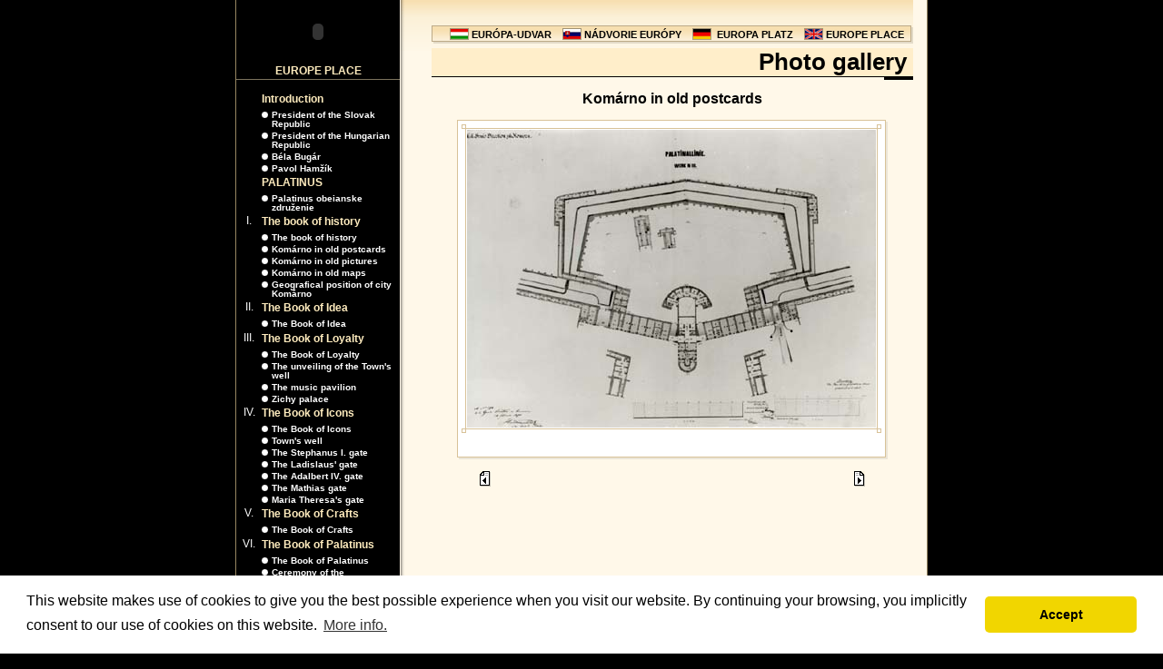

--- FILE ---
content_type: text/html
request_url: http://www.europeplace.com/page.asp?prg=foto_galeria_cat&menumainid=20&lang=eng&pid=274&cid=16
body_size: 7947
content:


<html>
<head>
<title>NÁDVORIE EURÓPY ~ EURÓPA-UDVAR ~ EUROPA PLATZ ~ EUROPE PLACE</title>
<meta http-equiv="Content-Type" content="text/html; charset=windows-1250">
<meta name="google-site-verification" content="ERsQR07PvbiaHIgwxpns-EhNfZQT0m1YGgM825Nyx7A" />
<meta name="description" content="NÁDVORIE EURÓPY, súbor budov, v ktorom sú tvorivo využité štýlové prvky európskej architektúry, v ktorom dochádza aj k oživeniu miestnych tradícií tak, aby vytvorili harmonickú jednotu.">
<meta name="keywords" content="NÁDVORIE EURÓPY, európa, slovensko, slovakia, island, grónsko, wales, škótsko, írsko, veľká británia, dánsko, nórsko, holandsko, belgicko, fínsko, česko, poľsko, rusko, ukrajina, francúzsko, bielorusko, luxembursko, maďarsko, rakúsko, španielsko, turecko, portugalsko, vatikán, slovinsko, chorvátsko, dalmácia, bosna a hercegovina, monaco, andorra, grécko, malta, taliansko, švajčiarsko, rumunsko, nemecko, san marino, komárno, révkomárom, európska únia, euro, brána, Ladislav, Štefan, Matej, Bela, Mária, Terézia, Palatinus, EURO GLOBAL, EURO INVESTA, pavilón, hudobný pavilón, kniha, zichy, palác, Zichyho palác, sochy, studňa, Ozdobná mestská studňa, stavba, stavitelia, tvorca, Palatinus">
<link rel="stylesheet" href="/inc/default.css">



<!-- Begin Cookie Consent plugin by Silktide - http://silktide.com/cookieconsent -->
<link rel="stylesheet" type="text/css" href="/stylesheets/cookieconsent.min.css" />
<script type="text/javascript" src="/js/cookieconsent.min.js"></script>
<script>
window.addEventListener("load", function(){
window.cookieconsent.initialise({
  "palette": {
    "popup": {
      "background": "#FFFFFF"
    },
    "button": {
	  "background": "#f1d600",
    }
  },
  "theme": "classic",
  "content": {
    "message": "This website makes use of cookies to give you the best possible experience when you visit our website. By continuing your browsing, you implicitly consent to our use of cookies on this website.",
    "dismiss": "Accept",
    "link": "More info.",
    "href": "https://www.google.com/policies/technologies/cookies/"
  }
})});
</script>
<!-- End Cookie Consent plugin -->


</head>
<script language="JavaScript">
<!--

version = "0";
aktual = "0";
browserName = navigator.appName;
browserVer = parseInt(navigator.appVersion);

PocetIkonMenuMainFlags=4;
PocetIkonMenuPageFlags=4;
PocetIkonMenuMainText=4;


if (browserName == "Netscape" && browserVer >= 3 || browserVer>=4) {
  version = "n3";

  var xmenumainflags=new Array();
  var ymenumainflags=new Array();

  for ( i = 1; i <= PocetIkonMenuMainFlags; i++) { 
  xmenumainflags[i]=new Image();
  xmenumainflags[i].src= "/images/menu_main/flags"+i+".gif";
  ymenumainflags[i]=new Image();
  ymenumainflags[i].src= "/images/menu_main/flags"+i+"_over.gif";

  }

  var xmenumaintext=new Array();
  var ymenumaintext=new Array();

  for ( i = 1; i <= PocetIkonMenuMainText; i++) { 
  xmenumaintext[i]=new Image();
  xmenumaintext[i].src= "/images/menu_main/text"+i+".gif";
  ymenumaintext[i]=new Image();
  ymenumaintext[i].src= "/images/menu_main/text"+i+"_over.gif";

  }

  var xmenupageflags=new Array();
  var ymenupageflags=new Array();

  for ( i = 1; i <= PocetIkonMenuPageFlags; i++) { 
  xmenupageflags[i]=new Image();
  xmenupageflags[i].src= "/images/menu_main/flags"+i+".gif";
  ymenupageflags[i]=new Image();
  ymenupageflags[i].src= "/images/menu_main/flags"+i+"_over.gif";

  }
}


function butovermenumainflags(i) {
  if (version == "n3") {
  document["imagemenumainflags"+i].src = "/images/menu_main/flags"+i+"_over.gif"; 
  document["imagemenumaintext"+i].src = "/images/menu_main/text"+i+"_over.gif";}


}
function butnullmenumainflags(i) {
  if (version == "n3" && aktual != i) {
    document["imagemenumainflags"+i].src = "/images/menu_main/flags"+i+".gif";
    document["imagemenumaintext"+i].src = "/images/menu_main/text"+i+".gif";}

}

function butovermenupageflags(i) {
  if (version == "n3") 
  document["imagemenupageflags"+i].src = "/images/menu_main/flags"+i+"_over.gif"; 


}

function butnullmenupageflags(i) {
  if (version == "n3" && aktual != i) 
    document["imagemenupageflags"+i].src = "/images/menu_main/flags"+i+".gif";

}

//-->
</script>

<script language="JavaScript">

var bDoesAll = (null != document.all)

	if (bDoesAll) {
		document.styleSheets[0].addRule(".submenu","display:none;");
	}


	function document_click() {
		var e = window.event.srcElement ;
		if (e.className == "MainNav") {
			var sId = "list" + e.id.substring(e.id.length-1,e.id.length) ;
			if (document.all(sId).style.display == "block") {
				//document.all(sId).style.display = "none" ;
			} else {
				//document.all(sId).style.display = "block" ;
				}
		}
		window.event.cancelBubble = true ;
	}    

	function return_false() {
		window.event.returnValue = false
	}

function displaybutton(sId)
  {
  document.all("list" + sId).style.display = "block";
  }


if (bDoesAll) {
		document.onclick = document_click
		//document.onmouseover = Highlight
		//document.onmouseout = Default
		document.onselectstart = return_false
  

	}



</script>


<body topmargin="0" leftmargin="0" marginheight="0" marginwidth="0" link="#0B5491" vlink="#0B5491" alink="#FFCC66" text="#000000" bgcolor="#000000">

      <div align="center">
        <center>

      <table border="0" cellspacing="0" width="762" cellpadding="0">
        <tr>
          <td width="1" bgcolor="#978662" valign="top">
          <img border="0" src="/images/blank.gif" width="1" height="1"></td>
          <td width="760" valign="top" bgcolor="#000000">
          <table border="0" cellspacing="0" width="760" cellpadding="0">
            <tr>
              <td width="180" valign="top"><table border="0" cellspacing="0" width="180" cellpadding="0">
            <tr>
              <td width="100%"><OBJECT classid="clsid:D27CDB6E-AE6D-11cf-96B8-444553540000" codebase="http://download.macromedia.com/pub/shockwave/cabs/flash/swflash.cab#version=6,0,0,0" WIDTH="180" HEIGHT="70" id="place_small" ALIGN=""><PARAM NAME=movie VALUE="/swf/place_small.swf"> <PARAM NAME=quality VALUE=high> <PARAM NAME=bgcolor VALUE=#000000> <EMBED src="/swf/place_small.swf" quality=high bgcolor=#000000  WIDTH="180" HEIGHT="70" NAME="place_small" ALIGN="" TYPE="application/x-shockwave-flash" PLUGINSPAGE="http://www.macromedia.com/go/getflashplayer"></EMBED></OBJECT></td>
            </tr>
            <tr>
              <td width="100%" height="17" class="H0Yellow" align="center">EUROPE PLACE</td>
            </tr>
            <tr>
              <td width="100%" bgcolor="#7D745D">
              <img border="0" src="/images/blank.gif" width="1" height="1"></td>
            </tr>
            <tr>
              <td width="100%">
              &nbsp;</td>
            </tr>
          </table>

<table border="0" cellspacing="0" width="175" cellpadding="0">


      <tr>
        <td width="25" class="TextDefaultWhite" height="20" align="center" valign="top">&nbsp;</td>
        <td width="3">&nbsp;</td>
        <td width="147" valign="top"><a id="h1" class="MainNav" href="/page.asp?prg=article&menumainid=1&lang=eng">Introduction</a></td>
      </tr>

      <tr class="submenu" id="list1">
        <td width="25" align="center">&nbsp;</td>
        <td width="3">&nbsp;</td>
        <td width="147">
          <table border="0" cellspacing="0" width="100%" cellpadding="0">

            <tr>
              <td width="1%" valign="top"><img border="0" src="/images/bullet01.gif" vspace="1" width="11" height="7"></td>
              <td width="99%" valign="top"><a class="SubNav" href="/page.asp?prg=article&menumainid=1&menuid=1&lang=eng">President of the Slovak Republic</a></td>
           </tr>
           <tr>
             <td width="100%" valign="top" colspan="2"><img border="0" src="/images/blank.gif" width="3" height="3"></td>
           </tr>

            <tr>
              <td width="1%" valign="top"><img border="0" src="/images/bullet01.gif" vspace="1" width="11" height="7"></td>
              <td width="99%" valign="top"><a class="SubNav" href="/page.asp?prg=article&menumainid=1&menuid=2&lang=eng">President of the Hungarian Republic</a></td>
           </tr>
           <tr>
             <td width="100%" valign="top" colspan="2"><img border="0" src="/images/blank.gif" width="3" height="3"></td>
           </tr>

            <tr>
              <td width="1%" valign="top"><img border="0" src="/images/bullet01.gif" vspace="1" width="11" height="7"></td>
              <td width="99%" valign="top"><a class="SubNav" href="/page.asp?prg=article&menumainid=1&menuid=3&lang=eng">Béla Bugár</a></td>
           </tr>
           <tr>
             <td width="100%" valign="top" colspan="2"><img border="0" src="/images/blank.gif" width="3" height="3"></td>
           </tr>

            <tr>
              <td width="1%" valign="top"><img border="0" src="/images/bullet01.gif" vspace="1" width="11" height="7"></td>
              <td width="99%" valign="top"><a class="SubNav" href="/page.asp?prg=article&menumainid=1&menuid=4&lang=eng">Pavol Hamžík</a></td>
           </tr>
           <tr>
             <td width="100%" valign="top" colspan="2"><img border="0" src="/images/blank.gif" width="3" height="3"></td>
           </tr>

          </table>
        </td>
      </tr>


      <tr>
        <td width="25" class="TextDefaultWhite" height="20" align="center" valign="top">&nbsp;</td>
        <td width="3">&nbsp;</td>
        <td width="147" valign="top"><a id="h2" class="MainNav" href="/page.asp?prg=article&menumainid=24&lang=eng">PALATINUS</a></td>
      </tr>

      <tr class="submenu" id="list2">
        <td width="25" align="center">&nbsp;</td>
        <td width="3">&nbsp;</td>
        <td width="147">
          <table border="0" cellspacing="0" width="100%" cellpadding="0">

            <tr>
              <td width="1%" valign="top"><img border="0" src="/images/bullet01.gif" vspace="1" width="11" height="7"></td>
              <td width="99%" valign="top"><a class="SubNav" href="/page.asp?prg=article&menumainid=24&menuid=35&lang=eng">Palatinus obeianske združenie</a></td>
           </tr>
           <tr>
             <td width="100%" valign="top" colspan="2"><img border="0" src="/images/blank.gif" width="3" height="3"></td>
           </tr>

          </table>
        </td>
      </tr>


      <tr>
        <td width="25" class="TextDefaultWhite" height="20" align="center" valign="top">&nbsp;I.</td>
        <td width="3">&nbsp;</td>
        <td width="147" valign="top"><a id="h3" class="MainNav" href="/page.asp?prg=article&menumainid=2&lang=eng">The book of history</a></td>
      </tr>

      <tr class="submenu" id="list3">
        <td width="25" align="center">&nbsp;</td>
        <td width="3">&nbsp;</td>
        <td width="147">
          <table border="0" cellspacing="0" width="100%" cellpadding="0">

            <tr>
              <td width="1%" valign="top"><img border="0" src="/images/bullet01.gif" vspace="1" width="11" height="7"></td>
              <td width="99%" valign="top"><a class="SubNav" href="/page.asp?prg=article&menumainid=2&menuid=24&lang=eng">The book of history</a></td>
           </tr>
           <tr>
             <td width="100%" valign="top" colspan="2"><img border="0" src="/images/blank.gif" width="3" height="3"></td>
           </tr>

            <tr>
              <td width="1%" valign="top"><img border="0" src="/images/bullet01.gif" vspace="1" width="11" height="7"></td>
              <td width="99%" valign="top"><a class="SubNav" href="/page.asp?prg=foto_galeria_cat_main&menumainid=2&menuid=5&lang=eng">Komárno in old postcards</a></td>
           </tr>
           <tr>
             <td width="100%" valign="top" colspan="2"><img border="0" src="/images/blank.gif" width="3" height="3"></td>
           </tr>

            <tr>
              <td width="1%" valign="top"><img border="0" src="/images/bullet01.gif" vspace="1" width="11" height="7"></td>
              <td width="99%" valign="top"><a class="SubNav" href="/page.asp?prg=foto_galeria_cat_main&menumainid=2&menuid=6&lang=eng">Komárno in old pictures</a></td>
           </tr>
           <tr>
             <td width="100%" valign="top" colspan="2"><img border="0" src="/images/blank.gif" width="3" height="3"></td>
           </tr>

            <tr>
              <td width="1%" valign="top"><img border="0" src="/images/bullet01.gif" vspace="1" width="11" height="7"></td>
              <td width="99%" valign="top"><a class="SubNav" href="/page.asp?prg=foto_galeria_cat_main&menumainid=2&menuid=7&lang=eng">Komárno in old maps</a></td>
           </tr>
           <tr>
             <td width="100%" valign="top" colspan="2"><img border="0" src="/images/blank.gif" width="3" height="3"></td>
           </tr>

            <tr>
              <td width="1%" valign="top"><img border="0" src="/images/bullet01.gif" vspace="1" width="11" height="7"></td>
              <td width="99%" valign="top"><a class="SubNav" href="/page.asp?prg=article&menumainid=2&menuid=21&lang=eng">Geografical position of city Komárno</a></td>
           </tr>
           <tr>
             <td width="100%" valign="top" colspan="2"><img border="0" src="/images/blank.gif" width="3" height="3"></td>
           </tr>

          </table>
        </td>
      </tr>


      <tr>
        <td width="25" class="TextDefaultWhite" height="20" align="center" valign="top">&nbsp;II.</td>
        <td width="3">&nbsp;</td>
        <td width="147" valign="top"><a id="h4" class="MainNav" href="/page.asp?prg=article&menumainid=3&lang=eng">The Book of Idea</a></td>
      </tr>

      <tr class="submenu" id="list4">
        <td width="25" align="center">&nbsp;</td>
        <td width="3">&nbsp;</td>
        <td width="147">
          <table border="0" cellspacing="0" width="100%" cellpadding="0">

            <tr>
              <td width="1%" valign="top"><img border="0" src="/images/bullet01.gif" vspace="1" width="11" height="7"></td>
              <td width="99%" valign="top"><a class="SubNav" href="/page.asp?prg=article&menumainid=3&menuid=25&lang=eng">The Book of Idea</a></td>
           </tr>
           <tr>
             <td width="100%" valign="top" colspan="2"><img border="0" src="/images/blank.gif" width="3" height="3"></td>
           </tr>

          </table>
        </td>
      </tr>


      <tr>
        <td width="25" class="TextDefaultWhite" height="20" align="center" valign="top">&nbsp;III.</td>
        <td width="3">&nbsp;</td>
        <td width="147" valign="top"><a id="h5" class="MainNav" href="/page.asp?prg=article&menumainid=4&lang=eng">The Book of Loyalty</a></td>
      </tr>

      <tr class="submenu" id="list5">
        <td width="25" align="center">&nbsp;</td>
        <td width="3">&nbsp;</td>
        <td width="147">
          <table border="0" cellspacing="0" width="100%" cellpadding="0">

            <tr>
              <td width="1%" valign="top"><img border="0" src="/images/bullet01.gif" vspace="1" width="11" height="7"></td>
              <td width="99%" valign="top"><a class="SubNav" href="/page.asp?prg=article&menumainid=4&menuid=26&lang=eng">The Book of Loyalty</a></td>
           </tr>
           <tr>
             <td width="100%" valign="top" colspan="2"><img border="0" src="/images/blank.gif" width="3" height="3"></td>
           </tr>

            <tr>
              <td width="1%" valign="top"><img border="0" src="/images/bullet01.gif" vspace="1" width="11" height="7"></td>
              <td width="99%" valign="top"><a class="SubNav" href="/page.asp?prg=foto_galeria_cat_main&menumainid=4&menuid=10&lang=eng">The unveiling of the Town's well</a></td>
           </tr>
           <tr>
             <td width="100%" valign="top" colspan="2"><img border="0" src="/images/blank.gif" width="3" height="3"></td>
           </tr>

            <tr>
              <td width="1%" valign="top"><img border="0" src="/images/bullet01.gif" vspace="1" width="11" height="7"></td>
              <td width="99%" valign="top"><a class="SubNav" href="/page.asp?prg=article&menumainid=4&menuid=13&lang=eng">The music pavilion</a></td>
           </tr>
           <tr>
             <td width="100%" valign="top" colspan="2"><img border="0" src="/images/blank.gif" width="3" height="3"></td>
           </tr>

            <tr>
              <td width="1%" valign="top"><img border="0" src="/images/bullet01.gif" vspace="1" width="11" height="7"></td>
              <td width="99%" valign="top"><a class="SubNav" href="/page.asp?prg=article&menumainid=4&menuid=22&lang=eng">Zichy palace</a></td>
           </tr>
           <tr>
             <td width="100%" valign="top" colspan="2"><img border="0" src="/images/blank.gif" width="3" height="3"></td>
           </tr>

          </table>
        </td>
      </tr>


      <tr>
        <td width="25" class="TextDefaultWhite" height="20" align="center" valign="top">&nbsp;IV.</td>
        <td width="3">&nbsp;</td>
        <td width="147" valign="top"><a id="h6" class="MainNav" href="/page.asp?prg=article&menumainid=5&lang=eng">The Book of Icons</a></td>
      </tr>

      <tr class="submenu" id="list6">
        <td width="25" align="center">&nbsp;</td>
        <td width="3">&nbsp;</td>
        <td width="147">
          <table border="0" cellspacing="0" width="100%" cellpadding="0">

            <tr>
              <td width="1%" valign="top"><img border="0" src="/images/bullet01.gif" vspace="1" width="11" height="7"></td>
              <td width="99%" valign="top"><a class="SubNav" href="/page.asp?prg=article&menumainid=5&menuid=27&lang=eng">The Book of Icons</a></td>
           </tr>
           <tr>
             <td width="100%" valign="top" colspan="2"><img border="0" src="/images/blank.gif" width="3" height="3"></td>
           </tr>

            <tr>
              <td width="1%" valign="top"><img border="0" src="/images/bullet01.gif" vspace="1" width="11" height="7"></td>
              <td width="99%" valign="top"><a class="SubNav" href="/page.asp?prg=article&menumainid=5&menuid=12&lang=eng">Town's well</a></td>
           </tr>
           <tr>
             <td width="100%" valign="top" colspan="2"><img border="0" src="/images/blank.gif" width="3" height="3"></td>
           </tr>

            <tr>
              <td width="1%" valign="top"><img border="0" src="/images/bullet01.gif" vspace="1" width="11" height="7"></td>
              <td width="99%" valign="top"><a class="SubNav" href="/page.asp?prg=article&menumainid=5&menuid=14&lang=eng">The Stephanus I. gate</a></td>
           </tr>
           <tr>
             <td width="100%" valign="top" colspan="2"><img border="0" src="/images/blank.gif" width="3" height="3"></td>
           </tr>

            <tr>
              <td width="1%" valign="top"><img border="0" src="/images/bullet01.gif" vspace="1" width="11" height="7"></td>
              <td width="99%" valign="top"><a class="SubNav" href="/page.asp?prg=article&menumainid=5&menuid=15&lang=eng">The Ladislaus' gate</a></td>
           </tr>
           <tr>
             <td width="100%" valign="top" colspan="2"><img border="0" src="/images/blank.gif" width="3" height="3"></td>
           </tr>

            <tr>
              <td width="1%" valign="top"><img border="0" src="/images/bullet01.gif" vspace="1" width="11" height="7"></td>
              <td width="99%" valign="top"><a class="SubNav" href="/page.asp?prg=article&menumainid=5&menuid=16&lang=eng">The Adalbert IV. gate</a></td>
           </tr>
           <tr>
             <td width="100%" valign="top" colspan="2"><img border="0" src="/images/blank.gif" width="3" height="3"></td>
           </tr>

            <tr>
              <td width="1%" valign="top"><img border="0" src="/images/bullet01.gif" vspace="1" width="11" height="7"></td>
              <td width="99%" valign="top"><a class="SubNav" href="/page.asp?prg=article&menumainid=5&menuid=19&lang=eng">The Mathias gate</a></td>
           </tr>
           <tr>
             <td width="100%" valign="top" colspan="2"><img border="0" src="/images/blank.gif" width="3" height="3"></td>
           </tr>

            <tr>
              <td width="1%" valign="top"><img border="0" src="/images/bullet01.gif" vspace="1" width="11" height="7"></td>
              <td width="99%" valign="top"><a class="SubNav" href="/page.asp?prg=article&menumainid=5&menuid=20&lang=eng">Maria Theresa's gate</a></td>
           </tr>
           <tr>
             <td width="100%" valign="top" colspan="2"><img border="0" src="/images/blank.gif" width="3" height="3"></td>
           </tr>

          </table>
        </td>
      </tr>


      <tr>
        <td width="25" class="TextDefaultWhite" height="20" align="center" valign="top">&nbsp;V.</td>
        <td width="3">&nbsp;</td>
        <td width="147" valign="top"><a id="h7" class="MainNav" href="/page.asp?prg=article&menumainid=6&lang=eng">The Book of Crafts</a></td>
      </tr>

      <tr class="submenu" id="list7">
        <td width="25" align="center">&nbsp;</td>
        <td width="3">&nbsp;</td>
        <td width="147">
          <table border="0" cellspacing="0" width="100%" cellpadding="0">

            <tr>
              <td width="1%" valign="top"><img border="0" src="/images/bullet01.gif" vspace="1" width="11" height="7"></td>
              <td width="99%" valign="top"><a class="SubNav" href="/page.asp?prg=article&menumainid=6&menuid=28&lang=eng">The Book of Crafts</a></td>
           </tr>
           <tr>
             <td width="100%" valign="top" colspan="2"><img border="0" src="/images/blank.gif" width="3" height="3"></td>
           </tr>

          </table>
        </td>
      </tr>


      <tr>
        <td width="25" class="TextDefaultWhite" height="20" align="center" valign="top">&nbsp;VI.</td>
        <td width="3">&nbsp;</td>
        <td width="147" valign="top"><a id="h8" class="MainNav" href="/page.asp?prg=article&menumainid=7&lang=eng">The Book of Palatinus</a></td>
      </tr>

      <tr class="submenu" id="list8">
        <td width="25" align="center">&nbsp;</td>
        <td width="3">&nbsp;</td>
        <td width="147">
          <table border="0" cellspacing="0" width="100%" cellpadding="0">

            <tr>
              <td width="1%" valign="top"><img border="0" src="/images/bullet01.gif" vspace="1" width="11" height="7"></td>
              <td width="99%" valign="top"><a class="SubNav" href="/page.asp?prg=article&menumainid=7&menuid=29&lang=eng">The Book of Palatinus</a></td>
           </tr>
           <tr>
             <td width="100%" valign="top" colspan="2"><img border="0" src="/images/blank.gif" width="3" height="3"></td>
           </tr>

            <tr>
              <td width="1%" valign="top"><img border="0" src="/images/bullet01.gif" vspace="1" width="11" height="7"></td>
              <td width="99%" valign="top"><a class="SubNav" href="/page.asp?prg=foto_galeria_cat_main&menumainid=7&menuid=9&lang=eng">Ceremony of the revealment of the statues of St. Stephan the King and the Queen Gizela Bavarian</a></td>
           </tr>
           <tr>
             <td width="100%" valign="top" colspan="2"><img border="0" src="/images/blank.gif" width="3" height="3"></td>
           </tr>

          </table>
        </td>
      </tr>


      <tr>
        <td width="25" class="TextDefaultWhite" height="20" align="center" valign="top">&nbsp;VII.</td>
        <td width="3">&nbsp;</td>
        <td width="147" valign="top"><a id="h9" class="MainNav" href="/page.asp?prg=article&menumainid=8&lang=eng">The Book of EURO GLOBAL</a></td>
      </tr>

      <tr class="submenu" id="list9">
        <td width="25" align="center">&nbsp;</td>
        <td width="3">&nbsp;</td>
        <td width="147">
          <table border="0" cellspacing="0" width="100%" cellpadding="0">

            <tr>
              <td width="1%" valign="top"><img border="0" src="/images/bullet01.gif" vspace="1" width="11" height="7"></td>
              <td width="99%" valign="top"><a class="SubNav" href="/page.asp?prg=article&menumainid=8&menuid=30&lang=eng">The Book of EURO GLOBAL</a></td>
           </tr>
           <tr>
             <td width="100%" valign="top" colspan="2"><img border="0" src="/images/blank.gif" width="3" height="3"></td>
           </tr>

          </table>
        </td>
      </tr>


      <tr>
        <td width="25" class="TextDefaultWhite" height="20" align="center" valign="top">&nbsp;VIII.</td>
        <td width="3">&nbsp;</td>
        <td width="147" valign="top"><a id="h10" class="MainNav" href="/page.asp?prg=article&menumainid=9&lang=eng">The Book of the History of the Construction</a></td>
      </tr>

      <tr class="submenu" id="list10">
        <td width="25" align="center">&nbsp;</td>
        <td width="3">&nbsp;</td>
        <td width="147">
          <table border="0" cellspacing="0" width="100%" cellpadding="0">

            <tr>
              <td width="1%" valign="top"><img border="0" src="/images/bullet01.gif" vspace="1" width="11" height="7"></td>
              <td width="99%" valign="top"><a class="SubNav" href="/page.asp?prg=foto_galeria_cat_main&menumainid=9&menuid=8&lang=eng">Ceremony of handing over to the public of the Europe Place</a></td>
           </tr>
           <tr>
             <td width="100%" valign="top" colspan="2"><img border="0" src="/images/blank.gif" width="3" height="3"></td>
           </tr>

            <tr>
              <td width="1%" valign="top"><img border="0" src="/images/bullet01.gif" vspace="1" width="11" height="7"></td>
              <td width="99%" valign="top"><a class="SubNav" href="/page.asp?prg=article&menumainid=9&menuid=31&lang=eng">The Book of the History of the Construction</a></td>
           </tr>
           <tr>
             <td width="100%" valign="top" colspan="2"><img border="0" src="/images/blank.gif" width="3" height="3"></td>
           </tr>

          </table>
        </td>
      </tr>


      <tr>
        <td width="25" class="TextDefaultWhite" height="20" align="center" valign="top">&nbsp;IX.</td>
        <td width="3">&nbsp;</td>
        <td width="147" valign="top"><a id="h11" class="MainNav" href="/page.asp?prg=article&menumainid=10&lang=eng">The Book of Builders</a></td>
      </tr>

      <tr class="submenu" id="list11">
        <td width="25" align="center">&nbsp;</td>
        <td width="3">&nbsp;</td>
        <td width="147">
          <table border="0" cellspacing="0" width="100%" cellpadding="0">

            <tr>
              <td width="1%" valign="top"><img border="0" src="/images/bullet01.gif" vspace="1" width="11" height="7"></td>
              <td width="99%" valign="top"><a class="SubNav" href="/page.asp?prg=article&menumainid=10&menuid=32&lang=eng">The Book of Builders</a></td>
           </tr>
           <tr>
             <td width="100%" valign="top" colspan="2"><img border="0" src="/images/blank.gif" width="3" height="3"></td>
           </tr>

          </table>
        </td>
      </tr>


      <tr>
        <td width="25" class="TextDefaultWhite" height="20" align="center" valign="top">&nbsp;X.</td>
        <td width="3">&nbsp;</td>
        <td width="147" valign="top"><a id="h12" class="MainNav" href="/page.asp?prg=article&menumainid=11&lang=eng">The Book of Final Word</a></td>
      </tr>

      <tr class="submenu" id="list12">
        <td width="25" align="center">&nbsp;</td>
        <td width="3">&nbsp;</td>
        <td width="147">
          <table border="0" cellspacing="0" width="100%" cellpadding="0">

            <tr>
              <td width="1%" valign="top"><img border="0" src="/images/bullet01.gif" vspace="1" width="11" height="7"></td>
              <td width="99%" valign="top"><a class="SubNav" href="/page.asp?prg=article&menumainid=11&menuid=33&lang=eng">The Book of Final Word</a></td>
           </tr>
           <tr>
             <td width="100%" valign="top" colspan="2"><img border="0" src="/images/blank.gif" width="3" height="3"></td>
           </tr>

          </table>
        </td>
      </tr>


      <tr>
        <td width="25" class="TextDefaultWhite" height="20" align="center" valign="top">&nbsp;XI.</td>
        <td width="3">&nbsp;</td>
        <td width="147" valign="top"><a id="h13" class="MainNav" href="/page.asp?prg=article&menumainid=19&lang=eng">Book of creators</a></td>
      </tr>

      <tr class="submenu" id="list13">
        <td width="25" align="center">&nbsp;</td>
        <td width="3">&nbsp;</td>
        <td width="147">
          <table border="0" cellspacing="0" width="100%" cellpadding="0">

            <tr>
              <td width="1%" valign="top"><img border="0" src="/images/bullet01.gif" vspace="1" width="11" height="7"></td>
              <td width="99%" valign="top"><a class="SubNav" href="/page.asp?prg=article&menumainid=19&menuid=34&lang=eng">Book of creators</a></td>
           </tr>
           <tr>
             <td width="100%" valign="top" colspan="2"><img border="0" src="/images/blank.gif" width="3" height="3"></td>
           </tr>

          </table>
        </td>
      </tr>


      <tr>
        <td width="25" class="TextDefaultWhite" height="20" align="center" valign="top">&nbsp;</td>
        <td width="3">&nbsp;</td>
        <td width="147" valign="top"><a id="h14" class="MainNavSel" href="/page.asp?prg=foto_galeria&menumainid=20&lang=eng">Photo gallery</a></td>
      </tr>

      <tr>
        <td width="25" class="TextDefaultWhite" height="20" align="center" valign="top">&nbsp;</td>
        <td width="3">&nbsp;</td>
        <td width="147" valign="top"><a id="h15" class="MainNav" href="/page.asp?prg=article&menumainid=21&lang=eng">Contact</a></td>
      </tr>

      <tr>
        <td width="25" class="TextDefaultWhite" height="20" align="center" valign="top">&nbsp;</td>
        <td width="3">&nbsp;</td>
        <td width="147" valign="top"><a id="h16" class="MainNav" href="/page.asp?prg=article&menumainid=22&lang=eng">Masthead</a></td>
      </tr>

      <tr>
        <td width="25" class="TextDefaultWhite" height="20" align="center" valign="top">&nbsp;</td>
        <td width="3">&nbsp;</td>
        <td width="147" valign="top"><a id="h17" class="MainNav" href="/page.asp?prg=database&menumainid=23&lang=eng">Links</a></td>
      </tr>


</table>
<br>&nbsp;<br>



              </td>
              <td width="35" bgcolor="#FFF8E9" background="/images/bgr_shadow.gif" valign="top">
          <img border="0" src="/images/spacer01.gif" width="35" height="56"></td>
              <td width="530" bgcolor="#FFF8E9" valign="top" class="TextDefault ">
          <table border="0" cellspacing="0" width="100%" cellpadding="0">
            <tr>
              <td width="100%" background="/images/bgr_top.gif" height="53" valign="top">
              <br>
              &nbsp;<table border="0" cellspacing="0" width="100%" cellpadding="0">
                <tr>
                  <td width="1%"><img border="0" src="/images/tobpar_end_l.gif" width="10" height="20"></td>
                  <td width="98%" background="/images/tobpar_bgr.gif" align="right">
                  <table border="0" cellspacing="0" cellpadding="0" height="20">
                    <tr>
                      <td><a href="/page.asp?lang=hun" onMouseOver="butovermenupageflags('2')" onMouseOut="butnullmenupageflags('2')"><img name="imagemenupageflags2" border="0" src="/images/menu_main/flags2.gif" hspace="3" width="21" height="13" alt="EURÓPA-UDVAR"></a></td>
                      <td><a class="TopNav" href="/page.asp?lang=hun" onMouseOver="butovermenupageflags('2')" onMouseOut="butnullmenupageflags('2')">EURÓPA-UDVAR</a>&nbsp;&nbsp;&nbsp;</td>
                      <td><a href="/page.asp?lang=svk" onMouseOver="butovermenupageflags('3')" onMouseOut="butnullmenupageflags('3')"><img name="imagemenupageflags3" border="0" src="/images/menu_main/flags3.gif" hspace="3" width="21" height="13" alt="NÁDVORIE EURÓPY"></a></td>
                      <td><a class="TopNav" href="/page.asp?lang=svk" onMouseOver="butovermenupageflags('3')" onMouseOut="butnullmenupageflags('3')">NÁDVORIE EURÓPY</a>&nbsp;&nbsp;&nbsp;</td>
                      <td><a href="/page.asp?lang=deu" onMouseOver="butovermenupageflags('1')" onMouseOut="butnullmenupageflags('1')"><img name="imagemenupageflags1" border="0" src="/images/menu_main/flags1.gif" hspace="3" width="21" height="13" alt="EUROPA PLATZ"></a></td>
                      <td>&nbsp;<a class="TopNav" href="/page.asp?lang=deu" onMouseOver="butovermenupageflags('1')" onMouseOut="butnullmenupageflags('1')">EUROPA PLATZ</a>&nbsp;&nbsp;&nbsp;</td>
                      <td><a href="/page.asp?lang=eng" onMouseOver="butovermenupageflags('4')" onMouseOut="butnullmenupageflags('4')"><img name="imagemenupageflags4" border="0" src="/images/menu_main/flags4.gif" hspace="3" width="21" height="13" alt="EUROPE PLACE"></a></td>
                      <td><a class="TopNav" href="/page.asp?lang=eng" onMouseOver="butovermenupageflags('4')" onMouseOut="butnullmenupageflags('4')">EUROPE PLACE</a></td>
                    </tr>
                  </table>
                  </td>
                  <td width="1%"><img border="0" src="/images/tobpar_end_r.gif" width="10" height="20"></td>
                </tr>
                </table>
              </td>
            </tr>
          </table>


         <table border="0" cellspacing="0" width="100%" cellpadding="0">
            <tr>
              <td width="10%" bgcolor="#FFEECA">
&nbsp; 
              </td>
              <td width="90%" align="right" class="H7" bgcolor="#FFEECA">Photo gallery&nbsp; </td>
            </tr>
          </table>
          <table border="0" cellspacing="0" width="100%" cellpadding="0">
            <tr>
              <td width="100%" bgcolor="#000000">
              <img border="0" src="/images/blank.gif" width="1" height="1"></td>
            </tr>
            <tr>
              <td width="100%" align="right">
              <img border="0" src="/images/line.gif" width="32" height="3"></td>
            </tr>
          </table>
<center>
<p><span class="H2">Komárno in old postcards</span><br><br>

<table border="0" cellspacing="0" width="485" cellpadding="0" align="center">
  <tr>
    <td width="100%" align="center">
      <table border="0" cellspacing="0" width="5%" cellpadding="0">
        <tr>
          <td width="99%" valign="top" bgcolor="#FFFFFF">
            <table border="0" cellspacing="0" cellpadding="4" class="BorderDarkYellow">
              <tr>
                <td width="100%" align="center">
                  <table border="0" cellspacing="0" width="100%" cellpadding="0">
                    <tr>
                      <td width="1%" valign="top"><img border="0" src="/images/box_tleft_crn.gif" width="6" height="6"></td>
                      <td width="98%" background="/images/box_tline.gif"><img border="0" src="/images/box_tline.gif" width="6" height="6"></td>
                      <td width="1%" valign="top"><img border="0" src="/images/box_tright_crn.gif" width="6" height="6"></td>
                    </tr>
                    <tr>
                      <td width="1%" background="/images/box_lline.gif">&nbsp;</td>
                      <td width="98%" align="center"><img border="0" src="/images/galeria/kepeslapok/007.jpg" alt="" width="450" height="328"></td>
                      <td width="1%" background="/images/box_rline.gif">&nbsp;</td>
                    </tr>
                    <tr>
                      <td width="1%" valign="bottom"><img border="0" src="/images/box_bleft_crn.gif" width="6" height="6"></td>
                      <td width="98%" background="/images/box_bline.gif"><img border="0" src="/images/box_bline.gif" width="6" height="6"></td>
                      <td width="1%" valign="bottom"><img border="0" src="/images/box_bright_crn.gif" width="6" height="6"></td>
                    </tr>
                  </table>
                  <table border="0" cellspacing="0" width="95%" cellpadding="0">
                    <tr>
                      <td width="100%" class="TextSmallerGray2"><br><br></td>
                    </tr>

                  </table>
                </td>
              </tr>
            </table>
          </td>
          <td width="1%" bgcolor="#EBE5D7" valign="top"><img border="0" src="/images/box_shadow_light.gif" width="2" height="2"></td>
        </tr>
        <tr>
          <td width="99%" bgcolor="#EBE5D7"><img border="0" src="/images/box_shadow_light.gif" width="2" height="2"></td>
          <td width="1%" bgcolor="#EBE5D7"><img border="0" src="/images/box_shadow_dark.gif" width="2" height="2"></td>
        </tr>
      </table>
    </td>
  </tr>
</table>



<table width=80% cellpadding=0 cellspacing=0 border=0>
<tr><td height="30" valign="bottom" width="50%"><a href="/page.asp?prg=foto_galeria_cat&menumainid=20&lang=eng&pid=273&cid=16"><img src="/images/page_back.gif" alt="previous" border="0" width="12" height="17"></a></td><td valign="bottom" align="right" width="50%"><a href="/page.asp?prg=foto_galeria_cat&menumainid=20&lang=eng&pid=275&cid=16"><img src="/images/page_next.gif" width="12" height="17" alt="next" border="0"></a></td></tr>
</table> 

</center>
          <br>
              </td>
              <td width="15" bgcolor="#FFF8E9" valign="top">&nbsp;</td>
            </tr>

<tr>
   <td width="180" valign="top" align="center">&nbsp;</td>
   <td width="35" bgcolor="#FFF8E9" background="/images/bgr_shadow.gif" valign="top">&nbsp;</td>
   <td width="530" bgcolor="#FFF8E9" valign="top">

         <table border="0" cellspacing="0" width="100%" cellpadding="0">
            <tr>
              <td width="100%" align="right"><img border="0" src="/images/line.gif" width="32" height="3"></td>
            </tr>
            <tr>
              <td width="100%" bgcolor="#000000"><img border="0" src="/images/blank.gif" width="1" height="1"></td>
            </tr>
          </table>

         <table border="0" cellspacing="0" width="100%" cellpadding="0">
            <tr>
              <td width="10%" bgcolor="#FFEECA">
&nbsp; 
              </td>
              <td width="90%" align="right" class="H7" bgcolor="#FFEECA">Photo gallery&nbsp; </td>
            </tr>
          </table>


   </td>
   <td width="15" bgcolor="#FFF8E9" valign="top">&nbsp;</td>
 </tr>




<tr>
   <td width="180" valign="top" align="center">&nbsp;&nbsp;  
     <a href="/page.asp?lang=hun"><img border="0" src="/images/menu_main/flags2.gif" vspace="2" hspace="3" width="21" height="13" alt="EURÓPA-UDVAR"></a>
     <a href="/page.asp?lang=svk"><img border="0" src="/images/menu_main/flags3.gif" vspace="2" hspace="3" width="21" height="13" alt="NÁDVORIE EURÓPY"></a>
     <a href="/page.asp?lang=deu"><img border="0" src="/images/menu_main/flags1.gif" vspace="2" hspace="3" width="21" height="13" alt="EUROPA PLATZ"></a>
     <a href="/page.asp?lang=eng"><img border="0" src="/images/menu_main/flags4.gif" vspace="2" hspace="3" width="21" height="13" alt="EUROPE PLACE"></a>
   </td>
   <td width="35" bgcolor="#FFF8E9" background="/images/bgr_shadow.gif" valign="top">&nbsp;</td>
   <td width="530" bgcolor="#FFF8E9" valign="top">&nbsp;</td>
   <td width="15" bgcolor="#FFF8E9" valign="top">&nbsp;</td>
 </tr>
 <tr>
   <td width="180" valign="top" class="TextSmallDarkYellow">&nbsp;</td>
   <td width="35" bgcolor="#FFF8E9" background="/images/bgr_shadow.gif" valign="top">&nbsp;</td>
   <td width="530" bgcolor="#FFF8E9" valign="top" align="right" class="NavBottom3">
   <a class="NavBottom2" href="/page.asp?lang=hun">EURÓPA-UDVAR</a>&nbsp;&nbsp;
   <a class="NavBottom2" href="/page.asp?lang=svk">NÁDVORIE EURÓPY</a>&nbsp;&nbsp;
   <a class="NavBottom2" href="/page.asp?lang=deu">EUROPA PLATZ</a>&nbsp;&nbsp;
   <a class="NavBottom2" href="/page.asp?lang=eng">EUROPE PLACE</a><br><br><center>Copyright © 1999-2026 <a href="/page.asp?prg=article&menumainid=21&lang=eng">Spektral s.r.o.</a>
  All rights reserved., WEB Design: <a href="http://www.gls.sk/go.asp?id=5&referer=www.europeplace.com" onMouseOver="window.status='GLS';return true" class="NavBottom2" target="_blank">GLS</a></font></center><br></td>
   <td width="15" bgcolor="#FFF8E9" valign="top">&nbsp;</td>
 </tr>
 

          </table>

          </td>
          <td width="1" bgcolor="#978662" valign="top"><img border="0" src="/images/blank.gif" width="1" height="1"></td>
        </tr>
      </table>

        </center>
      </div>


<script src="http://www.google-analytics.com/urchin.js" type="text/javascript">
</script>
<script type="text/javascript">
_uacct = "UA-157201-17";
urchinTracker();
</script>


</body>
</html>
